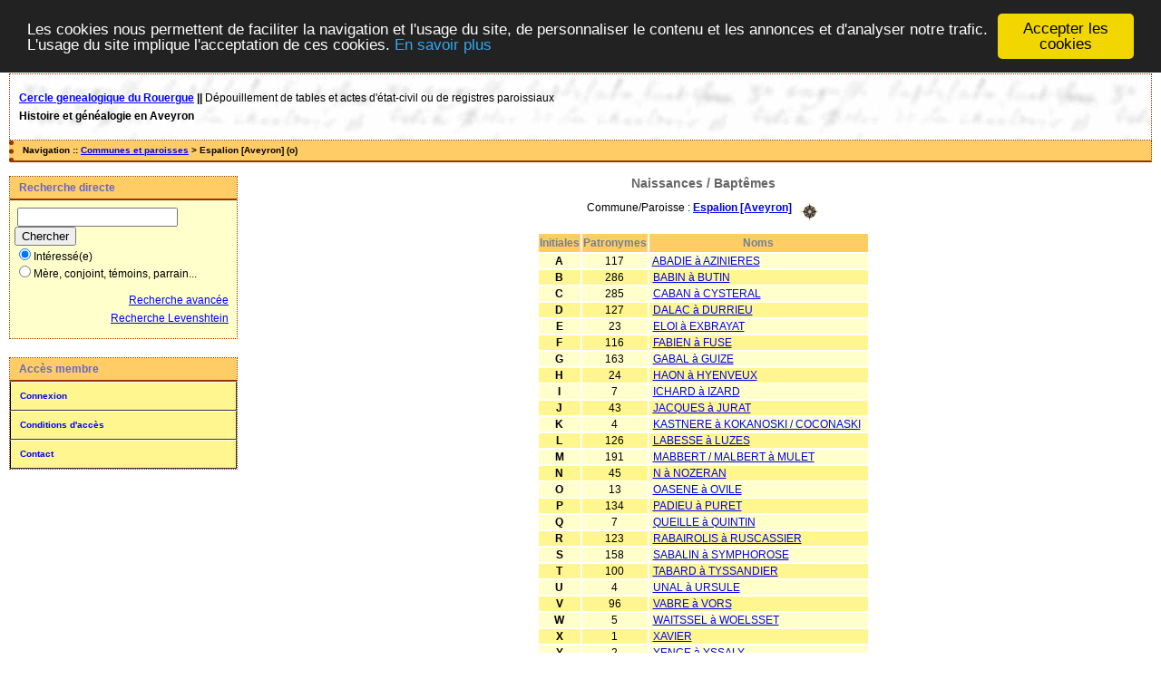

--- FILE ---
content_type: text/html; charset=UTF-8
request_url: https://actes.genealogie-rouergue.org/tab_naiss.php/Espalion+%5BAveyron%5D
body_size: 2371
content:
<!DOCTYPE html PUBLIC "-//W3C//DTD XHTML 1.0 Transitional//EN" "http://www.w3.org/TR/xhtml1/DTD/xhtml1-transitional.dtd">
<html xmlns="http://www.w3.org/1999/xhtml">
<head>
<link rel="shortcut icon" href="/img/favicon.ico" type="image/x-icon" />
<link rel="stylesheet" href="/tools/css/actes.css" type="text/css" />
<link rel="stylesheet" href="/_config/actes.css" type="text/css" />
<link rel="stylesheet" href="/tools/css/actes_print.css" type="text/css"  media="print" />
<script type="text/javascript">
  		window.cookieconsent_options = {
  			"message":"Les cookies nous permettent de faciliter la navigation et l'usage du site, de personnaliser le contenu et les annonces et d'analyser notre trafic. L'usage du site implique l'acceptation de ces cookies.",
  			"dismiss":"Accepter les cookies",
  			"learnMore":"En savoir plus",
  			"link":"http://www.allaboutcookies.org/fr/",
  			"theme":"dark-top"};</script><script type="text/javascript" src="/tools/js/cookieconsent.min.js"></script><title>Espalion [Aveyron] : Naissances/Baptêmes</title>
<meta http-equiv="Content-Type" content="text/html; charset=UTF-8" />
<meta name="expires" content="never" />
<meta name="revisit-after" content="15 days" />
<meta name="robots" content="index, nofollow" />
<meta name="description" content=" Espalion [Aveyron] : Naissances/Baptêmes" />
<meta name="keywords" content="généalogie, dépouillement, actes, tables, patronymes, BMS, NMD, commune, paroisse, Espalion [Aveyron] : Naissances/Baptêmes" />
<meta name="generator" content="ExpoActes" />

</head>
<body id="tab_naiss"  >
<div id="top" class="entete"><div class="bandeau">
<p><strong><a href="http://www.genealogie-rouergue.org">Cercle genealogique du Rouergue</a> || </strong>
D&eacute;pouillement de tables et actes d'&eacute;tat-civil ou de registres paroissiaux</p>
<p><strong>Histoire et g&eacute;n&eacute;alogie en Aveyron</strong></p>
</div>


</div>
<div class="navigation">Navigation :: <a href="/index.php/N">Communes et paroisses</a>
 &gt; Espalion [Aveyron] (o)
</div>
<div id="col_menu">
<div class="menu_zone">
<div class="menu_titre">Recherche directe</div>
<form class="form_rech" name="recherche" method="post" action="/chercher.php">
&nbsp;<input type="text" name="achercher" />
&nbsp;<input type="submit" name="Submit" value="Chercher" />
<br /><input type="radio" name="zone" value="1" checked="checked" />Intéressé(e) 
<br /><input type="radio" name="zone" value="2" />Mère, conjoint, témoins, parrain...
<input type="hidden" name="direct" value="1" />
<input type="hidden" name="debug" value="" />
<div class="menuTexte" align="right"><dl><dd><a href="/rechavancee.php">Recherche avancée</a>&nbsp; &nbsp;<br /><a href="/rechlevenshtein.php">Recherche Levenshtein</a>&nbsp; &nbsp;</dd></dl></div></form>
</div>
<div class="menu_zone">
<div class="menu_titre">Accès membre</div>
<div class="menuCorps"><dl>
<dt><a href="/login.php">Connexion</a></dt><!-- D => 04/12/2024 -->
<dt><a href="/acces.php">Conditions d'accès</a></dt>
<dt><a href="/form_contact.php">Contact</a></dt>
</dl></div>
</div>
<div class="pub_menu">
</div>
</div>
<div id="col_main">
<h2>Naissances / Baptêmes</h2>
<p>Commune/Paroisse : <a href="/tab_naiss.php/Espalion+%5BAveyron%5D"><strong>Espalion [Aveyron]</strong></a> &nbsp; <a href="/localite.php?id=227"><img src="/img/boussole.png" border="0" alt="(Carte)" title="Carte" align="middle"></a></p>
<table summary="Liste alphabétique">
<tr class="rowheader">
<th>Initiales</th>
<th>Patronymes</th>
<th>&nbsp;Noms&nbsp;</th>
</tr><tr class="row1">
<td align="center"><strong>A</strong></td>
<td align="center">117</td>
<td>&nbsp;<a href="/tab_naiss.php/Espalion+%5BAveyron%5D/_A">ABADIE à AZINIERES</a></td>
</tr>
<tr class="row0">
<td align="center"><strong>B</strong></td>
<td align="center">286</td>
<td>&nbsp;<a href="/tab_naiss.php/Espalion+%5BAveyron%5D/_B">BABIN à BUTIN</a></td>
</tr>
<tr class="row1">
<td align="center"><strong>C</strong></td>
<td align="center">285</td>
<td>&nbsp;<a href="/tab_naiss.php/Espalion+%5BAveyron%5D/_C">CABAN à CYSTERAL</a></td>
</tr>
<tr class="row0">
<td align="center"><strong>D</strong></td>
<td align="center">127</td>
<td>&nbsp;<a href="/tab_naiss.php/Espalion+%5BAveyron%5D/_D">DALAC à DURRIEU</a></td>
</tr>
<tr class="row1">
<td align="center"><strong>E</strong></td>
<td align="center">23</td>
<td>&nbsp;<a href="/tab_naiss.php/Espalion+%5BAveyron%5D/_E">ELOI à EXBRAYAT</a></td>
</tr>
<tr class="row0">
<td align="center"><strong>F</strong></td>
<td align="center">116</td>
<td>&nbsp;<a href="/tab_naiss.php/Espalion+%5BAveyron%5D/_F">FABIEN à FUSE</a></td>
</tr>
<tr class="row1">
<td align="center"><strong>G</strong></td>
<td align="center">163</td>
<td>&nbsp;<a href="/tab_naiss.php/Espalion+%5BAveyron%5D/_G">GABAL à GUIZE</a></td>
</tr>
<tr class="row0">
<td align="center"><strong>H</strong></td>
<td align="center">24</td>
<td>&nbsp;<a href="/tab_naiss.php/Espalion+%5BAveyron%5D/_H">HAON à HYENVEUX</a></td>
</tr>
<tr class="row1">
<td align="center"><strong>I</strong></td>
<td align="center">7</td>
<td>&nbsp;<a href="/tab_naiss.php/Espalion+%5BAveyron%5D/_I">ICHARD à IZARD</a></td>
</tr>
<tr class="row0">
<td align="center"><strong>J</strong></td>
<td align="center">43</td>
<td>&nbsp;<a href="/tab_naiss.php/Espalion+%5BAveyron%5D/_J">JACQUES à JURAT</a></td>
</tr>
<tr class="row1">
<td align="center"><strong>K</strong></td>
<td align="center">4</td>
<td>&nbsp;<a href="/tab_naiss.php/Espalion+%5BAveyron%5D/_K">KASTNERE à KOKANOSKI / COCONASKI</a></td>
</tr>
<tr class="row0">
<td align="center"><strong>L</strong></td>
<td align="center">126</td>
<td>&nbsp;<a href="/tab_naiss.php/Espalion+%5BAveyron%5D/_L">LABESSE à LUZES</a></td>
</tr>
<tr class="row1">
<td align="center"><strong>M</strong></td>
<td align="center">191</td>
<td>&nbsp;<a href="/tab_naiss.php/Espalion+%5BAveyron%5D/_M">MABBERT / MALBERT à MULET</a></td>
</tr>
<tr class="row0">
<td align="center"><strong>N</strong></td>
<td align="center">45</td>
<td>&nbsp;<a href="/tab_naiss.php/Espalion+%5BAveyron%5D/_N">N à NOZERAN</a></td>
</tr>
<tr class="row1">
<td align="center"><strong>O</strong></td>
<td align="center">13</td>
<td>&nbsp;<a href="/tab_naiss.php/Espalion+%5BAveyron%5D/_O">OASENE à OVILE</a></td>
</tr>
<tr class="row0">
<td align="center"><strong>P</strong></td>
<td align="center">134</td>
<td>&nbsp;<a href="/tab_naiss.php/Espalion+%5BAveyron%5D/_P">PADIEU à PURET</a></td>
</tr>
<tr class="row1">
<td align="center"><strong>Q</strong></td>
<td align="center">7</td>
<td>&nbsp;<a href="/tab_naiss.php/Espalion+%5BAveyron%5D/_Q">QUEILLE à QUINTIN</a></td>
</tr>
<tr class="row0">
<td align="center"><strong>R</strong></td>
<td align="center">123</td>
<td>&nbsp;<a href="/tab_naiss.php/Espalion+%5BAveyron%5D/_R">RABAIROLIS à RUSCASSIER</a></td>
</tr>
<tr class="row1">
<td align="center"><strong>S</strong></td>
<td align="center">158</td>
<td>&nbsp;<a href="/tab_naiss.php/Espalion+%5BAveyron%5D/_S">SABALIN à SYMPHOROSE</a></td>
</tr>
<tr class="row0">
<td align="center"><strong>T</strong></td>
<td align="center">100</td>
<td>&nbsp;<a href="/tab_naiss.php/Espalion+%5BAveyron%5D/_T">TABARD à TYSSANDIER</a></td>
</tr>
<tr class="row1">
<td align="center"><strong>U</strong></td>
<td align="center">4</td>
<td>&nbsp;<a href="/tab_naiss.php/Espalion+%5BAveyron%5D/_U">UNAL à URSULE</a></td>
</tr>
<tr class="row0">
<td align="center"><strong>V</strong></td>
<td align="center">96</td>
<td>&nbsp;<a href="/tab_naiss.php/Espalion+%5BAveyron%5D/_V">VABRE à VORS</a></td>
</tr>
<tr class="row1">
<td align="center"><strong>W</strong></td>
<td align="center">5</td>
<td>&nbsp;<a href="/tab_naiss.php/Espalion+%5BAveyron%5D/_W">WAITSSEL à WOELSSET</a></td>
</tr>
<tr class="row0">
<td align="center"><strong>X</strong></td>
<td align="center">1</td>
<td>&nbsp;<a href="/tab_naiss.php/Espalion+%5BAveyron%5D/XAVIER">XAVIER</a></td>
</tr>
<tr class="row1">
<td align="center"><strong>Y</strong></td>
<td align="center">2</td>
<td>&nbsp;<a href="/tab_naiss.php/Espalion+%5BAveyron%5D/_Y">YENCE à YSSALY</a></td>
</tr>
<tr class="row0">
<td align="center"><strong>Z</strong></td>
<td align="center">2</td>
<td>&nbsp;<a href="/tab_naiss.php/Espalion+%5BAveyron%5D/_Z">ZEPHIR à ZIZARD / GIZARD / FISSARD / CI</a></td>
</tr>
</table>
</div><div id="pied_page2" class="pied_page2"><div id="totop2" class="totop2"><p class="totop2"><strong><a href="#top">Top</a></strong> &nbsp; </p></div><div id="texte_pied2" class="texte_pied2"><p class="texte_pied2"></p></div><div id="copyright2" class="copyright2"><p class="copyright2"><em><a href="http://expocartes.monrezo.be/">ExpoActes</a></em> version 3.2.4-p410 (&copy;<em> 2005-2026, ADSoft)</em></p></div></div></body>
</html>
